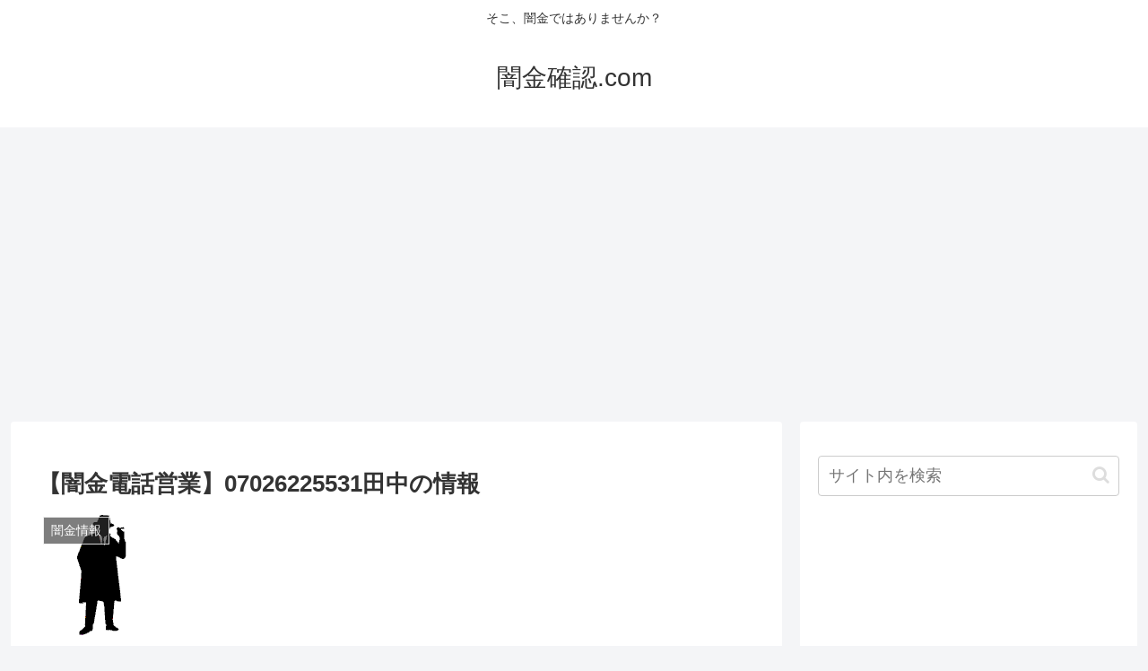

--- FILE ---
content_type: text/html; charset=UTF-8
request_url: https://yamikin-kakunin.com/wp-admin/admin-ajax.php
body_size: -40
content:
423057.8c24eabbb108dd4c75470ba6efc62b11

--- FILE ---
content_type: text/html; charset=utf-8
request_url: https://www.google.com/recaptcha/api2/aframe
body_size: 258
content:
<!DOCTYPE HTML><html><head><meta http-equiv="content-type" content="text/html; charset=UTF-8"></head><body><script nonce="HoDe7P502RQC-GoGYi6KcQ">/** Anti-fraud and anti-abuse applications only. See google.com/recaptcha */ try{var clients={'sodar':'https://pagead2.googlesyndication.com/pagead/sodar?'};window.addEventListener("message",function(a){try{if(a.source===window.parent){var b=JSON.parse(a.data);var c=clients[b['id']];if(c){var d=document.createElement('img');d.src=c+b['params']+'&rc='+(localStorage.getItem("rc::a")?sessionStorage.getItem("rc::b"):"");window.document.body.appendChild(d);sessionStorage.setItem("rc::e",parseInt(sessionStorage.getItem("rc::e")||0)+1);localStorage.setItem("rc::h",'1769514832694');}}}catch(b){}});window.parent.postMessage("_grecaptcha_ready", "*");}catch(b){}</script></body></html>